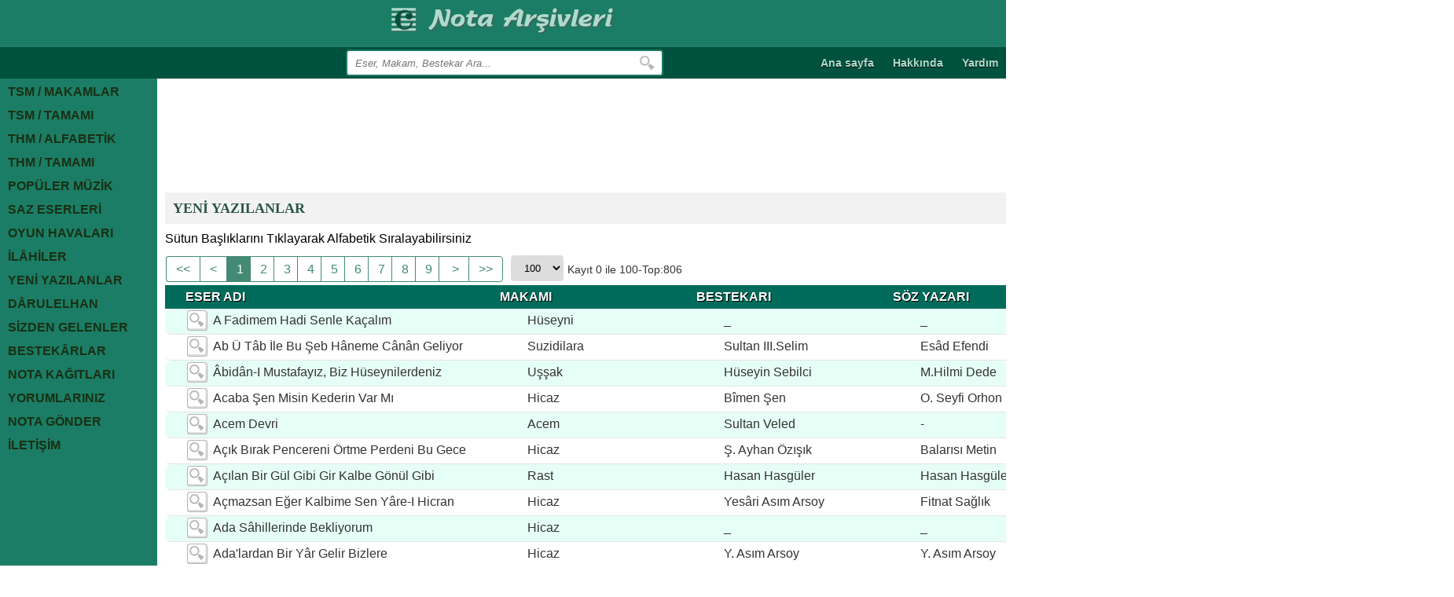

--- FILE ---
content_type: text/html;charset=ISO-8859-9
request_url: https://www.notaarsivleri.com/yeni-yazilanlar.html?sutun=ESER_ADI&sira=ASC
body_size: 7379
content:
<!DOCTYPE html>
<html>
	<head><meta http-equiv="Content-Security-Policy" content="default-src 'self'; script-src 'self' https://apis.google.com; style-src 'self' https://fonts.googleapis.com">
	   <meta http-equiv="Content-Type" content="text/html; charset=windows-1252">
		<meta http-equiv="Content-Type" content="text/html;charset=ISO-8859-9" />
<meta name="viewport" content="width=device-width, initial-scale=1.0">
<link rel="stylesheet" href="https://www.notaarsivleri.com/tema/css/320px.css.php"   media="screen and (max-width:359px)"/>
<link rel="stylesheet" href="https://www.notaarsivleri.com/tema/css/360px.css.php"   media="screen and (min-width:360px) and (max-width:767px)"/>
<link rel="stylesheet" href="https://www.notaarsivleri.com/tema/css/768px.css.php"   media="screen and (min-width:768px) and (max-width:799px)"/>
<link rel="stylesheet" href="https://www.notaarsivleri.com/tema/css/800px.css.php"   media="screen and (min-width:800px) and (max-width:1023px)"/>
<link rel="stylesheet" href="https://www.notaarsivleri.com/tema/css/1024px.css.php"  media="screen and (min-width:1024px) and (max-width:1279px)"/>
<link rel="stylesheet" href="https://www.notaarsivleri.com/tema/css/desktop.css.php" media="screen and (min-width:1280px)"/>
<link rel="stylesheet" href="https://www.notaarsivleri.com/tema/css/reset.css.php" />
<link rel="shortcuticon" type="image/png" />
<link rel="icon" href="/tema/resim/favicon.png">

<script type="text/javascript">
function MailGonder(url)
{
	var SayfaAc = window.open(url, "Mail Gönder", "width=510,height=200");
}
</script>
<script async src="//pagead2.googlesyndication.com/pagead/js/adsbygoogle.js"></script>
<script>
  (adsbygoogle = window.adsbygoogle || []).push({
    google_ad_client: "ca-pub-4657902039760879",
    enable_page_level_ads: true
  });
</script>
<script>
  (function(i,s,o,g,r,a,m){i['GoogleAnalyticsObject']=r;i[r]=i[r]||function(){
  (i[r].q=i[r].q||[]).push(arguments)},i[r].l=1*new Date();a=s.createElement(o),
  m=s.getElementsByTagName(o)[0];a.async=1;a.src=g;m.parentNode.insertBefore(a,m)
  })(window,document,'script','//www.google-analytics.com/analytics.js','ga');

  ga('create', 'UA-9396912-3', 'auto');
  ga('send', 'pageview');

</script>		<meta name="keywords"    content="yeni yazılan notalar" />
		<meta name="description" content="yeni yazılan notalar" />
		<title>Yeni Yazılanlar</title>
    <style type="text/css">
    #kapsa #sag2 .clear {
	color: #399B84;
	font-size: 12px;
}
    </style>
	</head>
	
	<body>
		<!-- Header -->
			<div id="header">	<!-- Sosyal -->		<div id="sosyal"></div>	<!-- #Sosyal -->		<!-- Logo Img -->		<div id="logo">			<a href="index.php"><img src="https://www.notaarsivleri.com/tema/resim/logo1544991064.png" alt="logo" width="284" height="34" /></a>		</div>	<!-- #Logo Img --></div>		<!-- #Header -->
			<div class="clear"></div>
		<!-- Üst Menü -->
			<div id="ust_menu">
				<!-- Üst Menü 2 -->
					<div id="ust_menu2">
    
    <a href="/">Ana sayfa</a>
    
	<a href="/sayfa.html?sayfa=hakkinda">Hakkında</a>
    
    <a href="/sayfa.html?sayfa=yardim">Yardım</a>

</div>				<!-- #Üst Menü 2 -->
				
				<!-- Açılır Menü -->
					<php?

if (empty($_SERVER['HTTPS']) || $_SERVER['HTTPS'] === "off") {
    $location = 'https://' . $_SERVER['HTTP_HOST'] . $_SERVER['REQUEST_URI'];
    header('HTTP/1.1 301 Moved Permanently');
    header('Location: ' . $location);
    exit;
}


?>

<style type="text/css">
</style><div id="acilir_menu2">

	<ul>

		<span><li class="first">SAYFALAR</li></span>

        <a href="https://notaarsivleri.com/eskisite/Turk_Sanat_Muzigi.html"><li>TSM / MAKAMLAR</li></a>
        
		<a href="/turk-sanat-muzigi.html"><li>TSM / TAMAMI</li></a>
        
        <a href="https://notaarsivleri.com/eskisite/Turk_Halk_Muzigi.html"><li>THM / ALFABETİK</li></a>
        
        <a href="/turk-halk-muzigi.html"><li>THM / TAMAMI</li></a>
        
		<a href="/populer-muzik.html"><li>POPÜLER MÜZİK</li></a>
        
		<a href="/saz-eserleri.html"><li>SAZ ESERLERİ</li></a>
        
		<a href="/oyun-havalari.html"><li>OYUN HAVALARI</li></a>
        
        <a href="https://notaarsivleri.com/arama.html?kelime=ilahi"><li>İLÂHİLER</li></a>
        
		<a href="/yeni-yazilanlar.html"><li>YENİ YAZILANLAR</li></a>
        
		<a href="/darulelhan.html"><li>DÂRULELHAN</li></a>
        
		<a href="/sizden-gelenler.html"><li>SİZDEN GELENLER</li></a>
        
		<a href="/bestekarlar.html"><li>BESTEKÂRLAR</li></a>
        
		<a href="/nota-kagitlari.html"><li>NOTA KAĞITLARI</li></a>
        
        <a href="/yorumlar.html"><li>YORUMLARINIZ</li></a>
        
        <a href="/nota_gonder.html"><li>NOTA GÖNDER</li></a>
        
        <a href="/iletisim.html"><li>İLETİŞİM</li></a>

	</ul>

</div>				<!-- #Açılır Menü -->
				
				<!-- Arama -->
					<php?

if (empty($_SERVER['HTTPS']) || $_SERVER['HTTPS'] === "off") {
    $location = 'https://' . $_SERVER['HTTP_HOST'] . $_SERVER['REQUEST_URI'];
    header('HTTP/1.1 301 Moved Permanently');
    header('Location: ' . $location);
    exit;
}


?>

<div id="arama">
	<form action="/arama.html" method="get">
		<input type="text" name="kelime" placeholder="Eser, Makam, Bestekar Ara..." />
		<input type="submit" class="ara" value="" />
	</form>
</div>				<!-- #Arama -->
			</div>
		<!-- #Üst Menü -->
			<div class="clear"></div>
		
		<!-- Sol Menü -->
			<php?

if (empty($_SERVER['HTTPS']) || $_SERVER['HTTPS'] === "off") {
    $location = 'https://' . $_SERVER['HTTP_HOST'] . $_SERVER['REQUEST_URI'];
    header('HTTP/1.1 301 Moved Permanently');
    header('Location: ' . $location);
    exit;
}


?>
<div id="sol_menu">

	<ul>

        <a href="https://notaarsivleri.com/eskisite/Turk_Sanat_Muzigi.html"><li>TSM / MAKAMLAR</li></a>
        
		<a href="/turk-sanat-muzigi.html"><li>TSM / TAMAMI</li></a>
        
        <a href="https://notaarsivleri.com/eskisite/Turk_Halk_Muzigi.html"><li>THM / ALFABETİK</li></a>
        
        <a href="/turk-halk-muzigi.html"><li>THM / TAMAMI</li></a>
        
		<a href="/populer-muzik.html"><li>POPÜLER MÜZİK</li></a>
        
		<a href="/saz-eserleri.html"><li>SAZ ESERLERİ</li></a>
        
		<a href="/oyun-havalari.html"><li>OYUN HAVALARI</li></a>
        
        <a href="https://notaarsivleri.com/arama.html?kelime=ilahi"><li>İLÂHİLER</li></a>
        
		<a href="/yeni-yazilanlar.html"><li>YENİ YAZILANLAR</li></a>
        
		<a href="/darulelhan.html"><li>DÂRULELHAN</li></a>
        
		<a href="/sizden-gelenler.html"><li>SİZDEN GELENLER</li></a>
        
		<a href="/bestekarlar.html"><li>BESTEKÂRLAR</li></a>
        
		<a href="/nota-kagitlari.html"><li>NOTA KAĞITLARI</li></a>
        
        <a href="/yorumlar.html"><li>YORUMLARINIZ</li></a>
        
        <a href="/nota_gonder.html"><li>NOTA GÖNDER</li></a>
        
        <a href="/iletisim.html"><li>İLETİŞİM</li></a>

	</ul>

</div>		<!-- Sol Menü -->
		<div id="kapsa">
		<!-- Sağ -->
			<div id="sag2">
				<!-- Reklam -->
					<div class="reklam">

	<script async src="//pagead2.googlesyndication.com/pagead/js/adsbygoogle.js"></script>
<ins class="adsbygoogle"
     style="display:inline-block;width:728px;height:90px"
     data-ad-client="ca-pub-4657902039760879"
     data-ad-slot="6653140613"></ins>
<script>
     (adsbygoogle = window.adsbygoogle || []).push({});
</script>
</div>				<!-- #Reklam -->
				<div class="clear"></div>
				<!-- navigasyon -->
					<div class="navigasyon">
					  <h3><strong><a href="/yeni-yazilanlar.html">YEN&#304; YAZILANLAR</a></strong></h3>
					</div>
				<!-- #navigasyon -->
              <div class="clear">
                <span class="clear">S&uuml;tun Ba&#351;l&#305;klar&#305;n&#305; T&#305;klayarak Alfabetik S&#305;ralayabilirsiniz</span></div>
				<!-- Tablo -->
					<div class="tablo">
														<div class="clear"></div>
						<!-- Sayfalama -->
							<div id="sayfalama"><a href="/yeni-yazilanlar.html"> << </a><a href="/yeni-yazilanlar-1.html"> < </a><a href="yeni-yazilanlar-1.html" class="aktif">1</a><a href="yeni-yazilanlar-2.html">2</a><a href="yeni-yazilanlar-3.html">3</a><a href="yeni-yazilanlar-4.html">4</a><a href="yeni-yazilanlar-5.html">5</a><a href="yeni-yazilanlar-6.html">6</a><a href="yeni-yazilanlar-7.html">7</a><a href="yeni-yazilanlar-8.html">8</a><a href="yeni-yazilanlar-9.html">9</a><a href="/yeni-yazilanlar-2.html"> > </a><a href="/yeni-yazilanlar-9.html"> >> </a></div>							
							<form action="" method="get" rel="/yeni-yazilanlar.html?limit=" id="limit">
									<select name='limit' id="limit" >
										<option value="10" >10</option>
										<option value="20" >20</option>
										<option value="30" >30</option>
										<option value="40" >40</option>
										<option value="50" >50</option>
                                        <option value="75" >75</option>
										<option value="100" selected>100</option>
									</select>
							</form>
							
							
							<div class="kayit_sayisi">
								Kayıt 0 ile 100-Top:806							</div>
						<!-- #Sayfalama -->
						
						<!-- Tablo Başlık -->
							<div class="tablo_baslik">
								<div class='detay_icon'></div>
								<div style="width:30px;height:30px;float:left"></div>
																<a href="/yeni-yazilanlar.html?sutun=ESER_ADI&sira=DESC"><div class="tablo_baslik_500">Eser Adı</div></a>
																<a href="/yeni-yazilanlar.html?sutun=MAKAMI&sira=ASC"><div class="tablo_baslik_250">Makamı</div></a>
																<a href="/yeni-yazilanlar.html?sutun=BESTEKARI&sira=ASC"><div class="tablo_baslik_250">Bestekarı</div></a>
																<a href="/yeni-yazilanlar.html?sutun=SOZ_YAZARI&sira=ASC"><div class="tablo_baslik_250">SÖz yazarı</div></a>
							</div>
						<!-- #Tablo Başlık -->
						
													<div class="tablo_satir">
														<div class='detay_icon'></div>
														<div class="tablo_detay"> <a target='_blank' href='/yeni-yazilanlar/227.html'><input type="button" class="detay" /></a> </div>
														<div class="tablo_500">A Fadimem Hadi Senle Kaçalım</div>
														<div class="tablo_250">Hüseyni</div>
														<div class="tablo_250">_</div>
														<div class="tablo_250">_</div>
													</div>
												 
													<div class="tablo_satir">
														<div class='detay_icon'></div>
														<div class="tablo_detay"> <a target='_blank' href='/yeni-yazilanlar/654.html'><input type="button" class="detay" /></a> </div>
														<div class="tablo_500">Ab ü Tâb İle Bu Şeb Hâneme Cânân Geliyor</div>
														<div class="tablo_250">Suzidilara</div>
														<div class="tablo_250">Sultan III.Selim</div>
														<div class="tablo_250">Esâd Efendi</div>
													</div>
												 
													<div class="tablo_satir">
														<div class='detay_icon'></div>
														<div class="tablo_detay"> <a target='_blank' href='/yeni-yazilanlar/749.html'><input type="button" class="detay" /></a> </div>
														<div class="tablo_500">Âbidân-ı Mustafayız, biz Hüseynilerdeniz</div>
														<div class="tablo_250">Uşşak</div>
														<div class="tablo_250">Hüseyin Sebilci</div>
														<div class="tablo_250">M.Hilmi Dede</div>
													</div>
												 
													<div class="tablo_satir">
														<div class='detay_icon'></div>
														<div class="tablo_detay"> <a target='_blank' href='/yeni-yazilanlar/107.html'><input type="button" class="detay" /></a> </div>
														<div class="tablo_500">Acaba Şen Misin Kederin Var Mı</div>
														<div class="tablo_250">Hicaz</div>
														<div class="tablo_250">Bîmen Şen</div>
														<div class="tablo_250">O. Seyfi Orhon</div>
													</div>
												 
													<div class="tablo_satir">
														<div class='detay_icon'></div>
														<div class="tablo_detay"> <a target='_blank' href='/yeni-yazilanlar/804.html'><input type="button" class="detay" /></a> </div>
														<div class="tablo_500">Acem Devri</div>
														<div class="tablo_250">Acem</div>
														<div class="tablo_250">Sultan Veled</div>
														<div class="tablo_250">-</div>
													</div>
												 
													<div class="tablo_satir">
														<div class='detay_icon'></div>
														<div class="tablo_detay"> <a target='_blank' href='/yeni-yazilanlar/108.html'><input type="button" class="detay" /></a> </div>
														<div class="tablo_500">Açık Bırak Pencereni Örtme Perdeni Bu Gece</div>
														<div class="tablo_250">Hicaz</div>
														<div class="tablo_250">Ş. Ayhan Özışık</div>
														<div class="tablo_250">Balarısı Metin</div>
													</div>
												 
													<div class="tablo_satir">
														<div class='detay_icon'></div>
														<div class="tablo_detay"> <a target='_blank' href='/yeni-yazilanlar/557.html'><input type="button" class="detay" /></a> </div>
														<div class="tablo_500">Açılan Bir Gül Gibi Gir Kalbe Gönül Gibi</div>
														<div class="tablo_250">Rast</div>
														<div class="tablo_250">Hasan Hasgüler</div>
														<div class="tablo_250">Hasan Hasgüler</div>
													</div>
												 
													<div class="tablo_satir">
														<div class='detay_icon'></div>
														<div class="tablo_detay"> <a target='_blank' href='/yeni-yazilanlar/805.html'><input type="button" class="detay" /></a> </div>
														<div class="tablo_500">Açmazsan eğer kalbime sen yâre-i hicran</div>
														<div class="tablo_250">Hicaz</div>
														<div class="tablo_250">Yesâri Asım Arsoy</div>
														<div class="tablo_250">Fitnat Sağlık</div>
													</div>
												 
													<div class="tablo_satir">
														<div class='detay_icon'></div>
														<div class="tablo_detay"> <a target='_blank' href='/yeni-yazilanlar/109.html'><input type="button" class="detay" /></a> </div>
														<div class="tablo_500">Ada Sâhillerinde Bekliyorum</div>
														<div class="tablo_250">Hicaz</div>
														<div class="tablo_250">_</div>
														<div class="tablo_250">_</div>
													</div>
												 
													<div class="tablo_satir">
														<div class='detay_icon'></div>
														<div class="tablo_detay"> <a target='_blank' href='/yeni-yazilanlar/110.html'><input type="button" class="detay" /></a> </div>
														<div class="tablo_500">Ada'lardan Bir Yâr Gelir Bizlere</div>
														<div class="tablo_250">Hicaz</div>
														<div class="tablo_250">Y. Asım Arsoy</div>
														<div class="tablo_250">Y. Asım Arsoy</div>
													</div>
												 
													<div class="tablo_satir">
														<div class='detay_icon'></div>
														<div class="tablo_detay"> <a target='_blank' href='/yeni-yazilanlar/246.html'><input type="button" class="detay" /></a> </div>
														<div class="tablo_500">Ada'nın Yeşil Çamları Aşkımıza Yer Olsun</div>
														<div class="tablo_250">Hüzzam</div>
														<div class="tablo_250">Şükrü Tunar</div>
														<div class="tablo_250">_</div>
													</div>
												 
													<div class="tablo_satir">
														<div class='detay_icon'></div>
														<div class="tablo_detay"> <a target='_blank' href='/yeni-yazilanlar/415.html'><input type="button" class="detay" /></a> </div>
														<div class="tablo_500">Adım Adım Ümit Verdiğim Yollar</div>
														<div class="tablo_250">Muhayyer Kürdi</div>
														<div class="tablo_250">Kutlu Payaslı</div>
														<div class="tablo_250">Mehmet Erbulan</div>
													</div>
												 
													<div class="tablo_satir">
														<div class='detay_icon'></div>
														<div class="tablo_detay"> <a target='_blank' href='/yeni-yazilanlar/450.html'><input type="button" class="detay" /></a> </div>
														<div class="tablo_500">Adın Bahar Olsun Senin</div>
														<div class="tablo_250">Nihavend</div>
														<div class="tablo_250">F. Karamahmudoğlu</div>
														<div class="tablo_250">Erol Uzunömeroğlu</div>
													</div>
												 
													<div class="tablo_satir">
														<div class='detay_icon'></div>
														<div class="tablo_detay"> <a target='_blank' href='/yeni-yazilanlar/760.html'><input type="button" class="detay" /></a> </div>
														<div class="tablo_500">Adın her an dilimde</div>
														<div class="tablo_250">Hüzzam</div>
														<div class="tablo_250">Turhan Toper</div>
														<div class="tablo_250">Turhan Toper</div>
													</div>
												 
													<div class="tablo_satir">
														<div class='detay_icon'></div>
														<div class="tablo_detay"> <a target='_blank' href='/yeni-yazilanlar/247.html'><input type="button" class="detay" /></a> </div>
														<div class="tablo_500">Ağla Çeşmim Eski Lezzet Kalmamış Peymânede</div>
														<div class="tablo_250">Hüzzam</div>
														<div class="tablo_250">Avni Anıl</div>
														<div class="tablo_250">Câhit Öney</div>
													</div>
												 
													<div class="tablo_satir">
														<div class='detay_icon'></div>
														<div class="tablo_detay"> <a target='_blank' href='/yeni-yazilanlar/627.html'><input type="button" class="detay" /></a> </div>
														<div class="tablo_500">Ağladım Ümitlerim Ağyâre Kurban Oldu Hep</div>
														<div class="tablo_250">Segah</div>
														<div class="tablo_250">Z. Arif Ataergin</div>
														<div class="tablo_250">Y.Sinan Ozan</div>
													</div>
												 
													<div class="tablo_satir">
														<div class='detay_icon'></div>
														<div class="tablo_detay"> <a target='_blank' href='/yeni-yazilanlar/451.html'><input type="button" class="detay" /></a> </div>
														<div class="tablo_500">Ağlamakla İnlemekle Ömrüm Gelip Geçiyor</div>
														<div class="tablo_250">Nihavend</div>
														<div class="tablo_250">Sâdi Hoşses</div>
														<div class="tablo_250">Sâdi Hoşses</div>
													</div>
												 
													<div class="tablo_satir">
														<div class='detay_icon'></div>
														<div class="tablo_detay"> <a target='_blank' href='/yeni-yazilanlar/111.html'><input type="button" class="detay" /></a> </div>
														<div class="tablo_500">Ağlamışım Gülmüşüm Kırılıp Dökülmüşüm</div>
														<div class="tablo_250">Hicaz</div>
														<div class="tablo_250">Alâeddin Şensoy</div>
														<div class="tablo_250">Sâlih Korkmaz</div>
													</div>
												 
													<div class="tablo_satir">
														<div class='detay_icon'></div>
														<div class="tablo_detay"> <a target='_blank' href='/yeni-yazilanlar/112.html'><input type="button" class="detay" /></a> </div>
														<div class="tablo_500">Ağlar Gezerim Sâhili Sanki Benimlesin</div>
														<div class="tablo_250">Hicaz</div>
														<div class="tablo_250">Alâeddin Yavaşça</div>
														<div class="tablo_250">Selim Aru</div>
													</div>
												 
													<div class="tablo_satir">
														<div class='detay_icon'></div>
														<div class="tablo_detay"> <a target='_blank' href='/yeni-yazilanlar/228.html'><input type="button" class="detay" /></a> </div>
														<div class="tablo_500">Ağlarım Çağlar Gibi</div>
														<div class="tablo_250">Hüseyni</div>
														<div class="tablo_250">Sâdettin Kaynak</div>
														<div class="tablo_250">Sâdettin Kaynak</div>
													</div>
												 
													<div class="tablo_satir">
														<div class='detay_icon'></div>
														<div class="tablo_detay"> <a target='_blank' href='/yeni-yazilanlar/204.html'><input type="button" class="detay" /></a> </div>
														<div class="tablo_500">Ağlatıp Küstüreceksen Boynumu Büktüreceksen</div>
														<div class="tablo_250">Hicazkar</div>
														<div class="tablo_250">Alâeddin Şensoy</div>
														<div class="tablo_250">Sâlih Korkmaz</div>
													</div>
												 
													<div class="tablo_satir">
														<div class='detay_icon'></div>
														<div class="tablo_detay"> <a target='_blank' href='/yeni-yazilanlar/219.html'><input type="button" class="detay" /></a> </div>
														<div class="tablo_500">Ağlatma Yeter Ey Sebeb-İ Âhım Olan Yâr</div>
														<div class="tablo_250">Hisarbuselik</div>
														<div class="tablo_250">Sâlim Bey(Neyzen)</div>
														<div class="tablo_250">_</div>
													</div>
												 
													<div class="tablo_satir">
														<div class='detay_icon'></div>
														<div class="tablo_detay"> <a target='_blank' href='/yeni-yazilanlar/248.html'><input type="button" class="detay" /></a> </div>
														<div class="tablo_500">Ağlaya Ağlaya Giderim Diyor (Gelin Alayı)</div>
														<div class="tablo_250">Hüzzam</div>
														<div class="tablo_250">Avni Anıl</div>
														<div class="tablo_250">Reşat Özpirinçci</div>
													</div>
												 
													<div class="tablo_satir">
														<div class='detay_icon'></div>
														<div class="tablo_detay"> <a target='_blank' href='/yeni-yazilanlar/113.html'><input type="button" class="detay" /></a> </div>
														<div class="tablo_500">Ağyâr İle Sen Geşt Ü Güzâr Eyle Çemende</div>
														<div class="tablo_250">Hicaz</div>
														<div class="tablo_250">Bîmen Şen</div>
														<div class="tablo_250">Süleyman Nazif</div>
													</div>
												 
													<div class="tablo_satir">
														<div class='detay_icon'></div>
														<div class="tablo_detay"> <a target='_blank' href='/yeni-yazilanlar/683.html'><input type="button" class="detay" /></a> </div>
														<div class="tablo_500">Ah Bu Gönül Şarkıları</div>
														<div class="tablo_250">Uşşak</div>
														<div class="tablo_250">Safiye Ayla</div>
														<div class="tablo_250">R. Gökalp Arkın</div>
													</div>
												 
													<div class="tablo_satir">
														<div class='detay_icon'></div>
														<div class="tablo_detay"> <a target='_blank' href='/yeni-yazilanlar/114.html'><input type="button" class="detay" /></a> </div>
														<div class="tablo_500">Ah Edip İnlerim Gurbet Elinde</div>
														<div class="tablo_250">Hicaz</div>
														<div class="tablo_250">Kadri Şençalar</div>
														<div class="tablo_250">_</div>
													</div>
												 
													<div class="tablo_satir">
														<div class='detay_icon'></div>
														<div class="tablo_detay"> <a target='_blank' href='/yeni-yazilanlar/558.html'><input type="button" class="detay" /></a> </div>
														<div class="tablo_500">Ah Ki Küned Kavmi Beyakîn (Rast-Kar-I Muhteşem )</div>
														<div class="tablo_250">Rast</div>
														<div class="tablo_250">Abdülkâdir-i Merâgi</div>
														<div class="tablo_250">_</div>
													</div>
												 
													<div class="tablo_satir">
														<div class='detay_icon'></div>
														<div class="tablo_detay"> <a target='_blank' href='/yeni-yazilanlar/684.html'><input type="button" class="detay" /></a> </div>
														<div class="tablo_500">Aheste Çek Kürekleri Mehtâb Uyanmasın</div>
														<div class="tablo_250">Uşşak</div>
														<div class="tablo_250">M. Nûrettin Selçuk</div>
														<div class="tablo_250">Y. Kemâl Beyatlı</div>
													</div>
												 
													<div class="tablo_satir">
														<div class='detay_icon'></div>
														<div class="tablo_detay"> <a target='_blank' href='/yeni-yazilanlar/452.html'><input type="button" class="detay" /></a> </div>
														<div class="tablo_500">Ahımı Hicrânımı Sakladım Gizli Tutdum</div>
														<div class="tablo_250">Nihavend</div>
														<div class="tablo_250">Selâhattin İnal</div>
														<div class="tablo_250">_</div>
													</div>
												 
													<div class="tablo_satir">
														<div class='detay_icon'></div>
														<div class="tablo_detay"> <a target='_blank' href='/yeni-yazilanlar/20.html'><input type="button" class="detay" /></a> </div>
														<div class="tablo_500">Ahû Bakışlı Bir Civan</div>
														<div class="tablo_250">Acemaşiran</div>
														<div class="tablo_250">Dâniş Bey</div>
														<div class="tablo_250">_</div>
													</div>
												 
													<div class="tablo_satir">
														<div class='detay_icon'></div>
														<div class="tablo_detay"> <a target='_blank' href='/yeni-yazilanlar/249.html'><input type="button" class="detay" /></a> </div>
														<div class="tablo_500">Akasyalar Açarken (Yâr Yolunu Kolladım)</div>
														<div class="tablo_250">Hüzzam</div>
														<div class="tablo_250">Y. Asım Arsoy</div>
														<div class="tablo_250">Y. Asım Arsoy</div>
													</div>
												 
													<div class="tablo_satir">
														<div class='detay_icon'></div>
														<div class="tablo_detay"> <a target='_blank' href='/yeni-yazilanlar/559.html'><input type="button" class="detay" /></a> </div>
														<div class="tablo_500">Aklımı Yellere Verdim</div>
														<div class="tablo_250">Rast</div>
														<div class="tablo_250">Yalçın Tura</div>
														<div class="tablo_250">_</div>
													</div>
												 
													<div class="tablo_satir">
														<div class='detay_icon'></div>
														<div class="tablo_detay"> <a target='_blank' href='/yeni-yazilanlar/761.html'><input type="button" class="detay" /></a> </div>
														<div class="tablo_500">Aksâdeler giyer boylu boyunca</div>
														<div class="tablo_250">Hüseyni</div>
														<div class="tablo_250">-</div>
														<div class="tablo_250">-</div>
													</div>
												 
													<div class="tablo_satir">
														<div class='detay_icon'></div>
														<div class="tablo_detay"> <a target='_blank' href='/yeni-yazilanlar/685.html'><input type="button" class="detay" /></a> </div>
														<div class="tablo_500">Akşam Oldu Hüzünlendim Ben Yine</div>
														<div class="tablo_250">Uşşak</div>
														<div class="tablo_250">Semahat Özdenses</div>
														<div class="tablo_250">Ahmet Cengizoğlu</div>
													</div>
												 
													<div class="tablo_satir">
														<div class='detay_icon'></div>
														<div class="tablo_detay"> <a target='_blank' href='/yeni-yazilanlar/416.html'><input type="button" class="detay" /></a> </div>
														<div class="tablo_500">Akşam Olunca Yârelerim Sızlar</div>
														<div class="tablo_250">Muhayyer Kürdi</div>
														<div class="tablo_250">Nazif Girgin</div>
														<div class="tablo_250">_</div>
													</div>
												 
													<div class="tablo_satir">
														<div class='detay_icon'></div>
														<div class="tablo_detay"> <a target='_blank' href='/yeni-yazilanlar/115.html'><input type="button" class="detay" /></a> </div>
														<div class="tablo_500">Akşam Olur Sabah Olur Yâr Gelmez</div>
														<div class="tablo_250">Hicaz</div>
														<div class="tablo_250">Hasan Hasgüler</div>
														<div class="tablo_250">Hasan Hasgüler</div>
													</div>
												 
													<div class="tablo_satir">
														<div class='detay_icon'></div>
														<div class="tablo_detay"> <a target='_blank' href='/yeni-yazilanlar/250.html'><input type="button" class="detay" /></a> </div>
														<div class="tablo_500">Akşamın Olduğu Yerde Bekle Diyorsun</div>
														<div class="tablo_250">Hüzzam</div>
														<div class="tablo_250">Avni Anıl</div>
														<div class="tablo_250">İ. Behlül Pektaş</div>
													</div>
												 
													<div class="tablo_satir">
														<div class='detay_icon'></div>
														<div class="tablo_detay"> <a target='_blank' href='/yeni-yazilanlar/84.html'><input type="button" class="detay" /></a> </div>
														<div class="tablo_500">Aksaray'dan Geçer İken Çevirdiler Yolumu</div>
														<div class="tablo_250">Dügah</div>
														<div class="tablo_250">_</div>
														<div class="tablo_250">_</div>
													</div>
												 
													<div class="tablo_satir">
														<div class='detay_icon'></div>
														<div class="tablo_detay"> <a target='_blank' href='/yeni-yazilanlar/116.html'><input type="button" class="detay" /></a> </div>
														<div class="tablo_500">Al Goncayı Deremedim</div>
														<div class="tablo_250">Hicaz</div>
														<div class="tablo_250">Y. Asım Arsoy</div>
														<div class="tablo_250">Y. Asım Arsoy</div>
													</div>
												 
													<div class="tablo_satir">
														<div class='detay_icon'></div>
														<div class="tablo_detay"> <a target='_blank' href='/yeni-yazilanlar/645.html'><input type="button" class="detay" /></a> </div>
														<div class="tablo_500">Al Sâzını Sen Sevdiceğim Şen Hevesinle</div>
														<div class="tablo_250">Sultaniyegah</div>
														<div class="tablo_250">Bîmen Şen</div>
														<div class="tablo_250">_</div>
													</div>
												 
													<div class="tablo_satir">
														<div class='detay_icon'></div>
														<div class="tablo_detay"> <a target='_blank' href='/yeni-yazilanlar/806.html'><input type="button" class="detay" /></a> </div>
														<div class="tablo_500">Albümlerden Çıkarttığım bir kenara fırlattığım</div>
														<div class="tablo_250">Hicaz</div>
														<div class="tablo_250">Yusuf Nalkesen</div>
														<div class="tablo_250">Yusuf Nalkesen</div>
													</div>
												 
													<div class="tablo_satir">
														<div class='detay_icon'></div>
														<div class="tablo_detay"> <a target='_blank' href='/yeni-yazilanlar/117.html'><input type="button" class="detay" /></a> </div>
														<div class="tablo_500">Aldattın Beni Seviyorum Diye Kalbimi Yaktın</div>
														<div class="tablo_250">Hicaz</div>
														<div class="tablo_250">Zeki Müren</div>
														<div class="tablo_250">Zeki Müren</div>
													</div>
												 
													<div class="tablo_satir">
														<div class='detay_icon'></div>
														<div class="tablo_detay"> <a target='_blank' href='/yeni-yazilanlar/89.html'><input type="button" class="detay" /></a> </div>
														<div class="tablo_500">Aldı Elden Gülşeni Bâd-I Hazan</div>
														<div class="tablo_250">Evcara</div>
														<div class="tablo_250">Hacı Fâik Bey</div>
														<div class="tablo_250">Sultan Murat V</div>
													</div>
												 
													<div class="tablo_satir">
														<div class='detay_icon'></div>
														<div class="tablo_detay"> <a target='_blank' href='/yeni-yazilanlar/748.html'><input type="button" class="detay" /></a> </div>
														<div class="tablo_500">Âlem-i dilde acep kâşânemiz var bizim</div>
														<div class="tablo_250">Nihavend</div>
														<div class="tablo_250">Hüseyin Sebilci</div>
														<div class="tablo_250">Sırrî</div>
													</div>
												 
													<div class="tablo_satir">
														<div class='detay_icon'></div>
														<div class="tablo_detay"> <a target='_blank' href='/yeni-yazilanlar/62.html'><input type="button" class="detay" /></a> </div>
														<div class="tablo_500">Alemde Ey Serv-İ Semen</div>
														<div class="tablo_250">Bestenigar</div>
														<div class="tablo_250">Ahmet Arifî Bey</div>
														<div class="tablo_250">_</div>
													</div>
												 
													<div class="tablo_satir">
														<div class='detay_icon'></div>
														<div class="tablo_detay"> <a target='_blank' href='/yeni-yazilanlar/251.html'><input type="button" class="detay" /></a> </div>
														<div class="tablo_500">Ali'min Evleri Çamdan</div>
														<div class="tablo_250">Hüzzam</div>
														<div class="tablo_250">Sedat Öztoprak</div>
														<div class="tablo_250">_</div>
													</div>
												 
													<div class="tablo_satir">
														<div class='detay_icon'></div>
														<div class="tablo_detay"> <a target='_blank' href='/yeni-yazilanlar/76.html'><input type="button" class="detay" /></a> </div>
														<div class="tablo_500">Aman Cânâ Beni Şâd Et</div>
														<div class="tablo_250">Buselik</div>
														<div class="tablo_250">Fehmi Tokay</div>
														<div class="tablo_250">_</div>
													</div>
												 
													<div class="tablo_satir">
														<div class='detay_icon'></div>
														<div class="tablo_detay"> <a target='_blank' href='/yeni-yazilanlar/220.html'><input type="button" class="detay" /></a> </div>
														<div class="tablo_500">Aman Ey Şûh-İ Nâzende</div>
														<div class="tablo_250">Hisarbuselik</div>
														<div class="tablo_250">Sultan II.Mahmut</div>
														<div class="tablo_250">_</div>
													</div>
												 
													<div class="tablo_satir">
														<div class='detay_icon'></div>
														<div class="tablo_detay"> <a target='_blank' href='/yeni-yazilanlar/686.html'><input type="button" class="detay" /></a> </div>
														<div class="tablo_500">Aman Sâkî Canım Sâkî Doldur Doldur Da Ver</div>
														<div class="tablo_250">Uşşak</div>
														<div class="tablo_250">A. Râsim Bey</div>
														<div class="tablo_250">A. Râsim Bey</div>
													</div>
												 
													<div class="tablo_satir">
														<div class='detay_icon'></div>
														<div class="tablo_detay"> <a target='_blank' href='/yeni-yazilanlar/560.html'><input type="button" class="detay" /></a> </div>
														<div class="tablo_500">Amed Nesîm-İ Subh-Dem Tersem Ki Âzâreş Küned</div>
														<div class="tablo_250">Rast</div>
														<div class="tablo_250">Abdülkâdir-i Merâgi</div>
														<div class="tablo_250">_</div>
													</div>
												 
													<div class="tablo_satir">
														<div class='detay_icon'></div>
														<div class="tablo_detay"> <a target='_blank' href='/yeni-yazilanlar/687.html'><input type="button" class="detay" /></a> </div>
														<div class="tablo_500">Anar Ömrünce Gönül Giden Sevgilileri</div>
														<div class="tablo_250">Uşşak</div>
														<div class="tablo_250">Şükrü Tunar</div>
														<div class="tablo_250">Ahmet Kaçar</div>
													</div>
												 
													<div class="tablo_satir">
														<div class='detay_icon'></div>
														<div class="tablo_detay"> <a target='_blank' href='/yeni-yazilanlar/336.html'><input type="button" class="detay" /></a> </div>
														<div class="tablo_500">Andıkça Senin İsmini Dil Sızladı Durdu</div>
														<div class="tablo_250">Kürdili Hicazkar</div>
														<div class="tablo_250">Bîmen Şen</div>
														<div class="tablo_250">Muzaffer Hanım</div>
													</div>
												 
													<div class="tablo_satir">
														<div class='detay_icon'></div>
														<div class="tablo_detay"> <a target='_blank' href='/yeni-yazilanlar/453.html'><input type="button" class="detay" /></a> </div>
														<div class="tablo_500">Anla Artık Anla Beni Unut Bütün Geçenleri</div>
														<div class="tablo_250">Nihavend</div>
														<div class="tablo_250">Yıldırım Gürses</div>
														<div class="tablo_250">Aydın Ünsal</div>
													</div>
												 
													<div class="tablo_satir">
														<div class='detay_icon'></div>
														<div class="tablo_detay"> <a target='_blank' href='/yeni-yazilanlar/337.html'><input type="button" class="detay" /></a> </div>
														<div class="tablo_500">Anladım Git Diyorsun İstemiyorsun</div>
														<div class="tablo_250">Kürdili Hicazkar</div>
														<div class="tablo_250">Erdoğan Berker</div>
														<div class="tablo_250">Seyhan Girginer</div>
													</div>
												 
													<div class="tablo_satir">
														<div class='detay_icon'></div>
														<div class="tablo_detay"> <a target='_blank' href='/yeni-yazilanlar/118.html'><input type="button" class="detay" /></a> </div>
														<div class="tablo_500">Anladım Ki Daha Dolmamış Çilem</div>
														<div class="tablo_250">Hicaz</div>
														<div class="tablo_250">Suat Sayın</div>
														<div class="tablo_250">Kemâl Şâkir Yakar</div>
													</div>
												 
													<div class="tablo_satir">
														<div class='detay_icon'></div>
														<div class="tablo_detay"> <a target='_blank' href='/yeni-yazilanlar/119.html'><input type="button" class="detay" /></a> </div>
														<div class="tablo_500">Anlat Bana Gül Bahçesi Gördün Mü Gül Dikensiz</div>
														<div class="tablo_250">Hicaz</div>
														<div class="tablo_250">Akın Özkan</div>
														<div class="tablo_250">Ö. Bedrettin Uşaklı</div>
													</div>
												 
													<div class="tablo_satir">
														<div class='detay_icon'></div>
														<div class="tablo_detay"> <a target='_blank' href='/yeni-yazilanlar/120.html'><input type="button" class="detay" /></a> </div>
														<div class="tablo_500">Anlatılmaz Bin Derd İle Geçiyor Çileli Ömrüm</div>
														<div class="tablo_250">Hicaz</div>
														<div class="tablo_250">Erdoğan Yıldızel</div>
														<div class="tablo_250">Erdoğan Yıldızel</div>
													</div>
												 
													<div class="tablo_satir">
														<div class='detay_icon'></div>
														<div class="tablo_detay"> <a target='_blank' href='/yeni-yazilanlar/121.html'><input type="button" class="detay" /></a> </div>
														<div class="tablo_500">Apansız Uyanırsan Gecenin Bir Yerinde</div>
														<div class="tablo_250">Hicaz</div>
														<div class="tablo_250">Rüştü Şardağ</div>
														<div class="tablo_250">Ü. Yaşar Oğuzcan</div>
													</div>
												 
													<div class="tablo_satir">
														<div class='detay_icon'></div>
														<div class="tablo_detay"> <a target='_blank' href='/yeni-yazilanlar/252.html'><input type="button" class="detay" /></a> </div>
														<div class="tablo_500">Arabaya Taş Koydum</div>
														<div class="tablo_250">Hüzzam</div>
														<div class="tablo_250">_</div>
														<div class="tablo_250">_</div>
													</div>
												 
													<div class="tablo_satir">
														<div class='detay_icon'></div>
														<div class="tablo_detay"> <a target='_blank' href='/yeni-yazilanlar/762.html'><input type="button" class="detay" /></a> </div>
														<div class="tablo_500">Arı olsam bakmaz idim balına</div>
														<div class="tablo_250">Karcıgar</div>
														<div class="tablo_250">Mehmet Çakırtaş</div>
														<div class="tablo_250">Necmi Pişkin</div>
													</div>
												 
													<div class="tablo_satir">
														<div class='detay_icon'></div>
														<div class="tablo_detay"> <a target='_blank' href='/yeni-yazilanlar/807.html'><input type="button" class="detay" /></a> </div>
														<div class="tablo_500">Arifem ahkâm-ı sevdâdan şikayet eylemem</div>
														<div class="tablo_250">Kürdilihicazkar</div>
														<div class="tablo_250">Hacı Arif Bey</div>
														<div class="tablo_250">Hacı Arif Bey</div>
													</div>
												 
													<div class="tablo_satir">
														<div class='detay_icon'></div>
														<div class="tablo_detay"> <a target='_blank' href='/yeni-yazilanlar/688.html'><input type="button" class="detay" /></a> </div>
														<div class="tablo_500">Arıyı Çiçekte Dalda Sevelim</div>
														<div class="tablo_250">Uşşak</div>
														<div class="tablo_250">Bilge Özgen</div>
														<div class="tablo_250">Ayten Baykal</div>
													</div>
												 
													<div class="tablo_satir">
														<div class='detay_icon'></div>
														<div class="tablo_detay"> <a target='_blank' href='/yeni-yazilanlar/122.html'><input type="button" class="detay" /></a> </div>
														<div class="tablo_500">Artık Bu Solan Bahçede Bülbüllere Yer Yok</div>
														<div class="tablo_250">Hicaz</div>
														<div class="tablo_250">Alâeddin Yavaşça</div>
														<div class="tablo_250">F. Nâfiz Çamlıbel</div>
													</div>
												 
													<div class="tablo_satir">
														<div class='detay_icon'></div>
														<div class="tablo_detay"> <a target='_blank' href='/yeni-yazilanlar/30.html'><input type="button" class="detay" /></a> </div>
														<div class="tablo_500">Artık Gelecek Sanma Sakın Geçti O Günler</div>
														<div class="tablo_250">Acemkürdi</div>
														<div class="tablo_250">A. Sâmi Toker</div>
														<div class="tablo_250">A. Sâmi Toker</div>
													</div>
												 
													<div class="tablo_satir">
														<div class='detay_icon'></div>
														<div class="tablo_detay"> <a target='_blank' href='/yeni-yazilanlar/820.html'><input type="button" class="detay" /></a> </div>
														<div class="tablo_500">Artık mümkün müdür sana inanmak</div>
														<div class="tablo_250">Rast</div>
														<div class="tablo_250">Neveser Kökdeş</div>
														<div class="tablo_250">Neveser Kökdeş</div>
													</div>
												 
													<div class="tablo_satir">
														<div class='detay_icon'></div>
														<div class="tablo_detay"> <a target='_blank' href='/yeni-yazilanlar/744.html'><input type="button" class="detay" /></a> </div>
														<div class="tablo_500">Artık yeşerecek Bir Dalım Yok</div>
														<div class="tablo_250">Kürdi</div>
														<div class="tablo_250">Necdet Tokatlıoğlu</div>
														<div class="tablo_250">Türkân Ateş</div>
													</div>
												 
													<div class="tablo_satir">
														<div class='detay_icon'></div>
														<div class="tablo_detay"> <a target='_blank' href='/yeni-yazilanlar/313.html'><input type="button" class="detay" /></a> </div>
														<div class="tablo_500">Âşık Oldur Kim Kılar Cânın Fedâ Cânânına</div>
														<div class="tablo_250">Isfahan</div>
														<div class="tablo_250">Fehmi Tokay</div>
														<div class="tablo_250">Fuzûlî</div>
													</div>
												 
													<div class="tablo_satir">
														<div class='detay_icon'></div>
														<div class="tablo_detay"> <a target='_blank' href='/yeni-yazilanlar/386.html'><input type="button" class="detay" /></a> </div>
														<div class="tablo_500">Âşıka Bağdad Sorulmaz Ufukları Aşar Gider</div>
														<div class="tablo_250">Mahur</div>
														<div class="tablo_250">M. Nûrettin Selçuk</div>
														<div class="tablo_250">Vecdi Bingöl</div>
													</div>
												 
													<div class="tablo_satir">
														<div class='detay_icon'></div>
														<div class="tablo_detay"> <a target='_blank' href='/yeni-yazilanlar/454.html'><input type="button" class="detay" /></a> </div>
														<div class="tablo_500">Aşk Böyledir Aşk Böyledir Aşıkı Sevdâ Söyletir</div>
														<div class="tablo_250">Nihavend</div>
														<div class="tablo_250">Sâdettin Kaynak</div>
														<div class="tablo_250">_</div>
													</div>
												 
													<div class="tablo_satir">
														<div class='detay_icon'></div>
														<div class="tablo_detay"> <a target='_blank' href='/yeni-yazilanlar/455.html'><input type="button" class="detay" /></a> </div>
														<div class="tablo_500">Aşk Bu Değil Yapma Güzel</div>
														<div class="tablo_250">Nihavend</div>
														<div class="tablo_250">Avni Anıl</div>
														<div class="tablo_250">Rüştü Şardağ</div>
													</div>
												 
													<div class="tablo_satir">
														<div class='detay_icon'></div>
														<div class="tablo_detay"> <a target='_blank' href='/yeni-yazilanlar/561.html'><input type="button" class="detay" /></a> </div>
														<div class="tablo_500">Aşk Denilen Ateşe Yanalım Mı</div>
														<div class="tablo_250">Rast</div>
														<div class="tablo_250">Erol Sayan</div>
														<div class="tablo_250">_</div>
													</div>
												 
													<div class="tablo_satir">
														<div class='detay_icon'></div>
														<div class="tablo_detay"> <a target='_blank' href='/yeni-yazilanlar/456.html'><input type="button" class="detay" /></a> </div>
														<div class="tablo_500">Aşk Nedir Nasıldır Bilen Var Mı</div>
														<div class="tablo_250">Nihavend</div>
														<div class="tablo_250">Avni Anıl</div>
														<div class="tablo_250">İ. Behlül Pektaş</div>
													</div>
												 
													<div class="tablo_satir">
														<div class='detay_icon'></div>
														<div class="tablo_detay"> <a target='_blank' href='/yeni-yazilanlar/763.html'><input type="button" class="detay" /></a> </div>
														<div class="tablo_500">Aşk yolunda bağrı yanık yolcular</div>
														<div class="tablo_250">Hüzzam</div>
														<div class="tablo_250">Sadettin Kaynak</div>
														<div class="tablo_250">Vecdi Bingöl</div>
													</div>
												 
													<div class="tablo_satir">
														<div class='detay_icon'></div>
														<div class="tablo_detay"> <a target='_blank' href='/yeni-yazilanlar/614.html'><input type="button" class="detay" /></a> </div>
														<div class="tablo_500">Aşk-ı Tü Nihâl Hayret Âmed (Müşterek Kâr )</div>
														<div class="tablo_250">Rast</div>
														<div class="tablo_250">Dede Ef./Mahmud Ef.</div>
														<div class="tablo_250">Hâfız-ı Şirâzî</div>
													</div>
												 
													<div class="tablo_satir">
														<div class='detay_icon'></div>
														<div class="tablo_detay"> <a target='_blank' href='/yeni-yazilanlar/457.html'><input type="button" class="detay" /></a> </div>
														<div class="tablo_500">Aşka Gönül Vermem Aşka İnanmam</div>
														<div class="tablo_250">Nihavend</div>
														<div class="tablo_250">Bâki Çallıoğlu</div>
														<div class="tablo_250">Bâki Çallıoğlu</div>
													</div>
												 
													<div class="tablo_satir">
														<div class='detay_icon'></div>
														<div class="tablo_detay"> <a target='_blank' href='/yeni-yazilanlar/253.html'><input type="button" class="detay" /></a> </div>
														<div class="tablo_500">Asker Oldum Piyâde</div>
														<div class="tablo_250">Hüzzam</div>
														<div class="tablo_250">B. Çakır dan</div>
														<div class="tablo_250">_</div>
													</div>
												 
													<div class="tablo_satir">
														<div class='detay_icon'></div>
														<div class="tablo_detay"> <a target='_blank' href='/yeni-yazilanlar/123.html'><input type="button" class="detay" /></a> </div>
														<div class="tablo_500">Aşkı Seninle Tattı Hicranla Yandı Gönül</div>
														<div class="tablo_250">Hicaz</div>
														<div class="tablo_250">Fehmi Tokay</div>
														<div class="tablo_250">Melâhat Akan</div>
													</div>
												 
													<div class="tablo_satir">
														<div class='detay_icon'></div>
														<div class="tablo_detay"> <a target='_blank' href='/yeni-yazilanlar/458.html'><input type="button" class="detay" /></a> </div>
														<div class="tablo_500">Aşkım Bahardı Ümitler Vardı</div>
														<div class="tablo_250">Nihavend</div>
														<div class="tablo_250">Yıldırım Gürses</div>
														<div class="tablo_250">Yıldırım Gürses</div>
													</div>
												 
													<div class="tablo_satir">
														<div class='detay_icon'></div>
														<div class="tablo_detay"> <a target='_blank' href='/yeni-yazilanlar/459.html'><input type="button" class="detay" /></a> </div>
														<div class="tablo_500">Aşkımı Bilmedin Gözyaşım Silmedin</div>
														<div class="tablo_250">Nihavend</div>
														<div class="tablo_250">Ş. Ayhan Özışık</div>
														<div class="tablo_250">Ş. Ayhan Özışık</div>
													</div>
												 
													<div class="tablo_satir">
														<div class='detay_icon'></div>
														<div class="tablo_detay"> <a target='_blank' href='/yeni-yazilanlar/31.html'><input type="button" class="detay" /></a> </div>
														<div class="tablo_500">Aşkımı Bir Anlasan Gözlerime Baksanda</div>
														<div class="tablo_250">Acemkürdi</div>
														<div class="tablo_250">Mustafa Sağyaşar</div>
														<div class="tablo_250">Mine Gül Karadağ</div>
													</div>
												 
													<div class="tablo_satir">
														<div class='detay_icon'></div>
														<div class="tablo_detay"> <a target='_blank' href='/yeni-yazilanlar/460.html'><input type="button" class="detay" /></a> </div>
														<div class="tablo_500">Aşkımın İlkbaharı İlk Heyecânım Benim</div>
														<div class="tablo_250">Nihavend</div>
														<div class="tablo_250">Arif Sâmi Toker</div>
														<div class="tablo_250">Fuat Edip Baksı</div>
													</div>
												 
													<div class="tablo_satir">
														<div class='detay_icon'></div>
														<div class="tablo_detay"> <a target='_blank' href='/yeni-yazilanlar/254.html'><input type="button" class="detay" /></a> </div>
														<div class="tablo_500">Aşkın İle Aşıklar Yansın Yâ Resûlâllah</div>
														<div class="tablo_250">Hüzzam</div>
														<div class="tablo_250">Sadun Aksüt</div>
														<div class="tablo_250">Yunus Emre</div>
													</div>
												 
													<div class="tablo_satir">
														<div class='detay_icon'></div>
														<div class="tablo_detay"> <a target='_blank' href='/yeni-yazilanlar/32.html'><input type="button" class="detay" /></a> </div>
														<div class="tablo_500">Aşkın Kânununu Yazsam Yeniden</div>
														<div class="tablo_250">Acemkürdi</div>
														<div class="tablo_250">Sâdettin Öktenay</div>
														<div class="tablo_250">Mehmet Erbulan</div>
													</div>
												 
													<div class="tablo_satir">
														<div class='detay_icon'></div>
														<div class="tablo_detay"> <a target='_blank' href='/yeni-yazilanlar/255.html'><input type="button" class="detay" /></a> </div>
														<div class="tablo_500">Aşkınla Sürünsem Yine Aşkınla Delirsem</div>
														<div class="tablo_250">Hüzzam</div>
														<div class="tablo_250">Selâhattin Pınar</div>
														<div class="tablo_250">M. Nâfiz Irmak</div>
													</div>
												 
													<div class="tablo_satir">
														<div class='detay_icon'></div>
														<div class="tablo_detay"> <a target='_blank' href='/yeni-yazilanlar/387.html'><input type="button" class="detay" /></a> </div>
														<div class="tablo_500">Atatürk'ün Sayesinde Özgürlüğün Adımıyım</div>
														<div class="tablo_250">Mahur</div>
														<div class="tablo_250">M. Şen Sancakoğlu</div>
														<div class="tablo_250">M. Şen Sancakoğlu</div>
													</div>
												 
													<div class="tablo_satir">
														<div class='detay_icon'></div>
														<div class="tablo_detay"> <a target='_blank' href='/yeni-yazilanlar/461.html'><input type="button" class="detay" /></a> </div>
														<div class="tablo_500">Ateş Olup Yaksan Da</div>
														<div class="tablo_250">Nihavend</div>
														<div class="tablo_250">Yıldırım Gürses</div>
														<div class="tablo_250">Mustafa Sevilen</div>
													</div>
												 
													<div class="tablo_satir">
														<div class='detay_icon'></div>
														<div class="tablo_detay"> <a target='_blank' href='/yeni-yazilanlar/338.html'><input type="button" class="detay" /></a> </div>
														<div class="tablo_500">Avuçlarımda Hâlâ Sıcaklığın Var İnan</div>
														<div class="tablo_250">Kürdili Hicazkar</div>
														<div class="tablo_250">Yusuf Nalkesen</div>
														<div class="tablo_250">Yusuf Nalkesen</div>
													</div>
												 
													<div class="tablo_satir">
														<div class='detay_icon'></div>
														<div class="tablo_detay"> <a target='_blank' href='/yeni-yazilanlar/229.html'><input type="button" class="detay" /></a> </div>
														<div class="tablo_500">Ay Doğarken Gecelerden Harelenir Garip Garip</div>
														<div class="tablo_250">Hüseyni</div>
														<div class="tablo_250">Sâdettin Kaynak</div>
														<div class="tablo_250">_</div>
													</div>
												 
													<div class="tablo_satir">
														<div class='detay_icon'></div>
														<div class="tablo_detay"> <a target='_blank' href='/yeni-yazilanlar/404.html'><input type="button" class="detay" /></a> </div>
														<div class="tablo_500">Ay Doğdu Batmadı Mı</div>
														<div class="tablo_250">Muhayyer</div>
														<div class="tablo_250">Sadettin Kaynak</div>
														<div class="tablo_250">-</div>
													</div>
												 
													<div class="tablo_satir">
														<div class='detay_icon'></div>
														<div class="tablo_detay"> <a target='_blank' href='/yeni-yazilanlar/33.html'><input type="button" class="detay" /></a> </div>
														<div class="tablo_500">Ay Gülmüyor Yüzüme Bu Gece</div>
														<div class="tablo_250">Acemkürdi</div>
														<div class="tablo_250">Selma Erdeviren</div>
														<div class="tablo_250">Selma Erdeviren</div>
													</div>
												 
													<div class="tablo_satir">
														<div class='detay_icon'></div>
														<div class="tablo_detay"> <a target='_blank' href='/yeni-yazilanlar/562.html'><input type="button" class="detay" /></a> </div>
														<div class="tablo_500">Ay Gülsün Ufuktan Sana Sen Bak Ona Gül De</div>
														<div class="tablo_250">Rast</div>
														<div class="tablo_250">İ. Baha Sürelsan</div>
														<div class="tablo_250">H. Özgen/M.Karman</div>
													</div>
												 
													<div class="tablo_satir">
														<div class='detay_icon'></div>
														<div class="tablo_detay"> <a target='_blank' href='/yeni-yazilanlar/764.html'><input type="button" class="detay" /></a> </div>
														<div class="tablo_500">Ay öperken suların göğsünü sâhil de yıkan</div>
														<div class="tablo_250">Hüzzam</div>
														<div class="tablo_250">Şükrü Tunar</div>
														<div class="tablo_250">Mustafa Nafiz Irmak</div>
													</div>
												 
													<div class="tablo_satir">
														<div class='detay_icon'></div>
														<div class="tablo_detay"> <a target='_blank' href='/yeni-yazilanlar/765.html'><input type="button" class="detay" /></a> </div>
														<div class="tablo_500">Ayırma gözlerini gözlerimden bu akşam</div>
														<div class="tablo_250">Acemkürdi</div>
														<div class="tablo_250">Amir Ateş</div>
														<div class="tablo_250">Yaşar Nabi Nayır</div>
													</div>
												 
													<div class="tablo_satir">
														<div class='detay_icon'></div>
														<div class="tablo_detay"> <a target='_blank' href='/yeni-yazilanlar/563.html'><input type="button" class="detay" /></a> </div>
														<div class="tablo_500">Aylar Geçiyor Sen Bana Hâlâ Geleceksin</div>
														<div class="tablo_250">Rast</div>
														<div class="tablo_250">Selâhattin Pınar</div>
														<div class="tablo_250">Burhan Bey</div>
													</div>
												 
													<div class="tablo_satir">
														<div class='detay_icon'></div>
														<div class="tablo_detay"> <a target='_blank' href='/yeni-yazilanlar/256.html'><input type="button" class="detay" /></a> </div>
														<div class="tablo_500">Aylar Yıllar Geçti Yok Senden Bir Haber</div>
														<div class="tablo_250">Hüzzam</div>
														<div class="tablo_250">Ş. Ayhan Özışık</div>
														<div class="tablo_250">Ş. Ayhan Özışık</div>
													</div>
												 
													<div class="tablo_satir">
														<div class='detay_icon'></div>
														<div class="tablo_detay"> <a target='_blank' href='/yeni-yazilanlar/655.html'><input type="button" class="detay" /></a> </div>
														<div class="tablo_500">Aylardır Gül Yüzünü Göremez Oldum Senin</div>
														<div class="tablo_250">Suznak</div>
														<div class="tablo_250">Erol Sayan</div>
														<div class="tablo_250">Erol Sayan</div>
													</div>
												 
													<div class="tablo_satir">
														<div class='detay_icon'></div>
														<div class="tablo_detay"> <a target='_blank' href='/yeni-yazilanlar/656.html'><input type="button" class="detay" /></a> </div>
														<div class="tablo_500">Ayrı Düştüm Sevgilimden Dünyâ Bana Dar Oldu</div>
														<div class="tablo_250">Suznak</div>
														<div class="tablo_250">Y. Asım Arsoy</div>
														<div class="tablo_250">Y. Asım Arsoy</div>
													</div>
												 
													<div class="tablo_satir">
														<div class='detay_icon'></div>
														<div class="tablo_detay"> <a target='_blank' href='/yeni-yazilanlar/462.html'><input type="button" class="detay" /></a> </div>
														<div class="tablo_500">Ayrıldı Gönül Şimdi Yine Bir Tek Eşinden</div>
														<div class="tablo_250">Nihavend</div>
														<div class="tablo_250">Zeki Duygulu</div>
														<div class="tablo_250">Badî Nedim</div>
													</div>
												 
													<div class="tablo_satir">
														<div class='detay_icon'></div>
														<div class="tablo_detay"> <a target='_blank' href='/yeni-yazilanlar/124.html'><input type="button" class="detay" /></a> </div>
														<div class="tablo_500">Ayrılık Ateşten Bir Ok</div>
														<div class="tablo_250">Hicaz</div>
														<div class="tablo_250">Fahri Kayahan</div>
														<div class="tablo_250">_</div>
													</div>
												 
													<div class="tablo_satir">
														<div class='detay_icon'></div>
														<div class="tablo_detay"> <a target='_blank' href='/yeni-yazilanlar/257.html'><input type="button" class="detay" /></a> </div>
														<div class="tablo_500">Ayrılık Ümitlerin Ötesinde Bir Şehir</div>
														<div class="tablo_250">Hüzzam</div>
														<div class="tablo_250">Avni Anıl</div>
														<div class="tablo_250">Şahap Gürsel</div>
													</div>
												 					</div>
				<!-- #Tablo -->
					<div class="clear"></div>
					<!-- Reklam -->
						<div class="reklam">

	<script async src="//pagead2.googlesyndication.com/pagead/js/adsbygoogle.js"></script>
<ins class="adsbygoogle"
     style="display:inline-block;width:728px;height:90px"
     data-ad-client="ca-pub-4657902039760879"
     data-ad-slot="6653140613"></ins>
<script>
     (adsbygoogle = window.adsbygoogle || []).push({});
</script>
</div>					<!-- #Reklam -->
						<div class="clear"></div>
					<!-- Sayfalama -->
						<div id="sayfalama"><a href="/yeni-yazilanlar.html"> << </a><a href="/yeni-yazilanlar-1.html"> < </a><a href="yeni-yazilanlar-1.html" class="aktif">1</a><a href="yeni-yazilanlar-2.html">2</a><a href="yeni-yazilanlar-3.html">3</a><a href="yeni-yazilanlar-4.html">4</a><a href="yeni-yazilanlar-5.html">5</a><a href="yeni-yazilanlar-6.html">6</a><a href="yeni-yazilanlar-7.html">7</a><a href="yeni-yazilanlar-8.html">8</a><a href="yeni-yazilanlar-9.html">9</a><a href="/yeni-yazilanlar-2.html"> > </a><a href="/yeni-yazilanlar-9.html"> >> </a></div>							
							<form action="" method="get" rel="/yeni-yazilanlar.html?limit=" id="limit">
									<select name='limit' id="limit" >
										<option value="10" >10</option>
										<option value="20" >20</option>
										<option value="30" >30</option>
										<option value="40" >40</option>
										<option value="50" >50</option>
                                        <option value="75" >75</option>
										<option value="100" selected>100</option>

									</select>
							</form>
							
							
							<div class="kayit_sayisi">
								Kayıt 0 ile 100-Top:806					</div>
					<!-- #Sayfalama -->
			</div>
		<!-- #Sağ -->
		</div>
			<div class="clear"></div>
		<!-- Footer -->
			<script type="text/javascript" src="/tema/js/jquery.js"></script>
<script type="text/javascript" src="/tema/js/header.js"></script>
<style type="text/css">
.footer {
	font-size: 12px;
	color: #A6A6A6;
	text-shadow: 0px -1px 1px #2D2D2D;
}
</style><div id="footer">
	<!-- Mobil Menü -->
		<div id="ust_menu3">
    
    <a href="/">Ana sayfa</a>
    
	<a href="/sayfa.html?sayfa=hakkinda">Hakkında</a>
    
    <a href="/sayfa.html?sayfa=yardim">Yardım</a>
    
</div>	<!-- #Mobil Menü -->
	
  <div class="ebulten">

	</div>
    <div class="footer"><strong>notaarsivleri.com &copy; 2009 </strong></span></div>
		<!-- #Footer -->
	</body>
</html>
